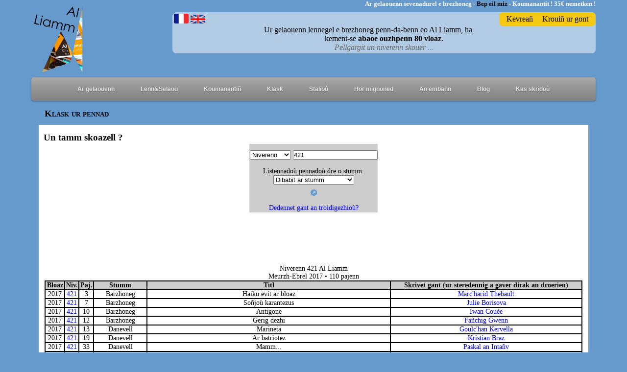

--- FILE ---
content_type: text/html; charset=utf-8
request_url: https://alliamm.bzh/Lenn.php?AL=klask&dib=3&ger=421&kas=Kas
body_size: 5998
content:
<!DOCTYPE html PUBLIC "-//W3C//DTD XHTML 1.0 Transitional//EN" "https://www.w3.org/TR/xhtml1/DTD/xhtml1-transitional.dtd">
<html xmlns="https://www.w3.org/1999/xhtml">
<head>

<meta name="viewport" content="width=device-width, user-scalable=yes" />
<meta http-equiv="Content-Type" content="text/html; charset=UTF-8" />

<link href="Style/style.css" rel="stylesheet" type="text/css" />
<link href="Style/style_menu.css" rel="stylesheet" type="text/css" />
<script type="text/javascript" src="jquery-1.4.2.js"></script> 
<script type="text/javascript" src="https://ajax.googleapis.com/ajax/libs/jquery/1.10.2/jquery.min.js"></script>
<script src="https://ajax.googleapis.com/ajax/libs/jquery/3.5.1/jquery.min.js"></script>
<!--<link type="text/css" rel="stylesheet" href="Style/cookiebanner.style.css" />
<script type="text/javascript" src="js/cookiebanner.script.js"></script>-->

<style>
        *{margin:0;padding:0;text-decoration:none;list-style:none;box-sizing:border-box;}
</style>

<link rel="icon" href="t/Images/LOGOAL.ico" type="image/x-icon"/>

</head>


<script type="text/javascript">
var vu;
var anv;
function windowIdth(){
ment = $(window).width();
}

function fixMenu(){
var position = $(document).scrollTop();
var maxi = document.body.offsetWidth;
if (position >= topMenu) { 
menu.css("position","fixed");
menu.css("top","0%");
menu.css("z-index", index); 
//menu.css("left",leftMenu+"px");
menu.css("width", "100%");
//alert(document.body.offsetWidth);
menu.css("max-width", maxi + "px");
}
else {
menu.css("position","relative");
menu.css("width", "100%");
menu.css("max-width", maxi + "px");
//alert(menu.css("font-size"));
}}

function thumb(){
    
}

$(document).ready(function() {
if(navigator.userAgent.indexOf('Mobile') != -1)
{
	var mob = '';
	if(mob != 'laisse')
	{
	//IL S'AGIT D'UN MOBILE
    if(confirm('Mont war al lec\'hienn hezoug?') == true)
	{
		var doss = document.location.href;
		var newDoss = doss.replace('://', '://m.');
		document.location.href= newDoss;
	}
	else
	{
			}
	}
}
thumb();
doss = document.location.href; 
index = doss.lastIndexOf("/");
if(index == doss.length-1)
{
    anv = 'index.php';
}
else
{
    anv = doss.substring(doss.lastIndexOf("/")+1);
}

/*if($(window).width() < 1024)
{
    document.location.href="width/index.php"
}*/
if ($("#menu")) {
menu = $("#menu");
posMenu = menu.offset();
topMenu = posMenu.top;
//leftMenu = posMenu.left;
index = 1000;
setInterval("fixMenu()", 250);
setInterval("windowIdth()", 15);
}});

</script>

<body>
    
        
    <div id="page">
        <div id="entete">
                <div id="degemerMat">
                    <a href="index.php"><img src="t/Images/bandeau/bleu copie.png" /></a> 
                </div>
		<div id="slogan">
			<h4><span style="color:white;">Ar gelaouenn sevenadurel e brezhoneg - </span><span style="color:black;">Bep eil miz</span><span style="color:white;"> - Koumanantit ! 35€ nemetken !</span></h4>
		</div>
		<div id="linenn">
                    <div id="kevrean">
                        		<span><a href="kevrean.php">Kevrea&ntilde;</a></span><span id="kevreSpan">bla</span>
		<span id="kevreSpan2"><a href="krouin_kont1.php" title="Krouit buan ur gont evit gellout lenn ho kelaouenn en linenn!">Krouiñ ur gont</a></span>
                    </div>
            <div id="present">
                                    <div id="baniel">
                        <a href="index.php?yezh=galleg"><img src="t/Images/Degemer/drapeaufrancais.jpg" alt="Texte de présentation en français" title="Texte de présentation en français" /></a>   <a href="index.php?yezh=saozneg&p=1"><img src="t/Images/Degemer/drapeau-anglais.png" alt="Text of presentation in english" title="Text of presentation in english" /></a>
                    </div><!--baniel-->
                        
                            <div id="defile">
                                <p class="Skrid">Ur gelaouenn lennegel e brezhoneg penn-da-benn eo Al Liamm, ha<br />kement-se <strong>abaoe ouzhpenn 80 vloaz</strong>.<br /><span></span><a class="stouet" href="PDF.php?pdf=niv_skouer" target="_blank" onmouseover="this.style.fontWeight='bold'" onmouseout="this.style.fontWeight='normal'"><u>Pellgargit un niverenn skouer ...</u></a></p>
                            </div>
                        
                            </div><!--present-->
                </div><!--linenn-->
	</div><!--entete-->
	
	
	
	<div id="menu">
            ﻿<map name="Map" id="Map">
  <area shape="rect" coords="10,15,189,259" href="index.php" />
</map>

      

<script type="text/javascript"> 


</script>  

<div id="cssmenu">
  <ul>
     <!--<li><a href="index.php"><i class="fa fa-fw fa-home"></i> Degemer</a></li>-->
     <div id="centration">
     <li><a href=""><i class="fa fa-fw fa-bars"></i> Ar gelaouenn</a>
        <ul>
           <li><a href="Istor_AL.php">Istor Al Liamm</a></li>
           <li><a href="Skipailh.php">Ar Skipailh</a></li>
           <li><a href="Skipailh_k.php">Ar Grouerien</a></li>
           <li><a href="https://ronanhuon.alliamm.bzh" target="_blank">Ronan Huon</a></li>
        </ul>
     </li>
     <li><a href=""><i class="fa fa-fw fa-cog"></i> Lenn&Selaou</a>
        <ul>
            <!--<li><a href="Testenn.php">Adlenn...</a></li>-->
            <li><a href="Pennadou.php">Pennadoùigoù</a></li>
            <li><a href="Preder.php">Preder</a></li>
            <li><a href="Diellou.php">Dielloù</a></li>
            <li><a href="Selaou.php">Ha selaou!</a></li>
            <li><a href="digoust.php">Niverennoù digoust</a></li>
        </ul>
     </li>
     <li><a href="Koumanantin.php"><i class="fa fa-fw fa-phone"></i> Koumanantiñ</a></li>
     <li><a href=""><i class="fa fa-fw fa-phone"></i> Klask</a>
        <ul>
            <li><a href="Lenn.php">Klask ur pennad</a></li>
            <li><a href="Roll_niverennou.php">Roll niverennoù</a></li>
            <li><a href="Roll_skrivagnerien.php">Roll skrivagnerien</a></li>
        </ul>
    </li>
    <li><a href="Staliou.php"><i class="fa fa-fw fa-phone"></i> Stalioù</a></li>
    <li><a href="mignoned.php"><i class="fa fa-fw fa-phone"></i> Hor mignoned</a></li>
    <!--<li><a href="400vet.php"><i class="fa fa-fw fa-phone"></i> Gouel ar 400<sup>vet</sup></a></li>-->
    <li><a href=""><i class="fa fa-fw fa-phone"></i> An embann</a>
        <ul>
            <li><a href="Embann.php">Gouzout hiroc'h...</a></li>
			<li><a href="katalog.php">Katalog an embann</a></li>
			<li><a href="Atersadennou.php">Korn ar skrivagnerien</a></li>
            <li><a href="geriadur.php">Geriadur Al Liamm</a></li>
            <li><a href="arbibl.php">Maodez Glanndour</a></li>
			<li><a href="levriou.php">Levrioù digoust</a></li>
			<li><a href="levr_da_selaou.php">Levrioù da selaou</a></li>
			<li><a href="Priziou.php">Prizioù</a></li>
        </ul>
    </li>
	<li><a href="https://skrivan.alliamm.bzh" target="_blank"></i>Blog</a></li>
    <li><a href="" onclick="open('Kas_mail.php?piv=skridou','new','width=800,height=700,toolbar=no,location=no,directories=no,status=no,menubar=no,scrollbars=yes,resizeable=no')"><i class="fa fa-fw fa-phone"></i>Kas skridoù</a></li>
    </div>
  </ul>
</div>
        </div><!--menu-->
        <div id="bloc">


<head>

<title>Al Liamm - Klask</title>

</head>

                <p class="titlig_box">Klask ur pennad</p>
                <div id="kinnigPage">
                    <div id="klask_aus">
			<div id="nivdiv_titl">
				<h3 style="margin-top:0px;" onmouseover="this.style.cursor='pointer'" onclick="montrage()">Un tamm skoazell ?</h3>
			</div><!--nivdiv_titl-->
                            <div id="sikour">
				<p align="center" class="Skrid_b"><strong>Meur a zoare da glask a ginniger deoc'h</strong></p>
				<p class="Skrid_b"><strong>1) Klask roll ar pennado&ugrave; dre&nbsp;:</strong></p>
				<p class="Skrid_b">&nbsp;&nbsp;&nbsp;&mdash; Skrivagner (pe troer)&nbsp;: Goude beza&ntilde; dibabet &quot;Skrivagner&quot; er roll, skrivit anv ar skrivagner. Gellet a rit skriva&ntilde; penn kenta&ntilde; e anv pe e anv bihan (3 lizherenn d'an nebeuta&ntilde;).<br />
									&nbsp;&nbsp;&nbsp;&mdash; Titl&nbsp;: Dibabit &quot;Titl&quot; er roll, ha skrivit un tamm eus an titl emaoc'h o klask (3 lizherenn d'an nebeuta&ntilde;).<br />
									&nbsp;&nbsp;&nbsp;&mdash; Niverenn&nbsp;: Evit kaout taolenn un niverenn, dibabit er roll &quot;Niverenn&quot;   ha skrivit un niverenn. Dont a ray neuze an holl bennado&ugrave; a gaver en   niverenn-se.
					<p class="Skrid_c"><strong>Taolit evezh</strong><br />
					<em>Evit an niverenno&ugrave; kozh eo ret skriva&ntilde; an niverenno&ugrave; en ur   stumm dishe&ntilde;vel :<br />
					&bull;&nbsp;Etre <strong>Th1</strong> ha <strong>Th7</strong> evit an niverenno&ugrave;   Tir na n&Oacute;g kozh (1945-1946)<br />
					&bull;&nbsp;Etre <strong>Tn1</strong> ha <strong>Tn5</strong> evit niverenno&ugrave;   all (eil stumm) Tir na n&Oacute;g kozh (1946-1947)<br />
					&bull;&nbsp;<strong>K</strong> evit niverenn <strong>Kened</strong> (1946)</em></p>
				<p class="Skrid_b">&nbsp;&nbsp;&nbsp;&mdash; Bloaz&nbsp;: Dibabit &quot;Bloaz&quot; er roll, ha skrivit ar bloavezh emaoc'h o klask.</p>
					<p class="Skrid_b"><strong>2) Gwelet listenn ar pennado&ugrave; dre o stumm&nbsp;:</strong></p>
					<p class="Skrid_b">&nbsp;&nbsp;&nbsp;Dibabit ar stumm ho peus c'hoant ha gwedeit er pajennoù (renket int dre vloaz ha dre niverenn).<br />
					N'eo nemet listennadoù. N'hallot ket silañ ar respontoù evel ar re all.</p>
					<p class="Skrid_b"><strong>3) Gwelet roll an troidigezhioù&nbsp;:</strong></p>
					<p class="Skrid_b">&nbsp;&nbsp;&nbsp;Klikit war al liamm. Gwelet a reot an holl droidigezhioù bet embannet er gelaouenn. Implijit goude ar siloù evit bihanaat an niver a respontoù.</p>
					<p class="Skrid_b"><strong>4) Klask holl bennadoù ur rummad&nbsp;:</strong></p>
					<p class="Skrid_b">&nbsp;&nbsp;&nbsp;Laoskit goullo al lodenn gentañ, ha dibabit ar seurt pennadoù ho peus c'hoant da welet ar roll anezhañ.<br>
					Ur frazenn a lâro deoc'h n'ho peus ket skrivet mann ebet pe sellet ouzh ar rummad, ha klikit war ar ger 'rummad'.</p>
					</p>
                            </div><!--sikour-->


                    </div><!--klask_dehou-->
                    
                    <div id="klask_dindan">
			<table id="klaskig_dindan" class="Skrid">
				<tr><td>
					<div id="recherche" >
<div id="form">
<form method="get" action="Lenn.php?AL=klask&" name="klask">
        	<select id ="dib" name="dib">
		<option value="1" >Skrivagner</option>
		<option value="2" >Titl</option>
		<option value="3" selected="selected">Niverenn</option>
		<option value="4" >Bloaz</option>
	</select>
	<input type="text" name="ger" value="421"/>
	<input type="text" name="AL" value="klask" style="display:none;" />
	
	<br />
<span><br />Listennadoù pennadoù dre o stumm:<br />
<select id ="stummour" name="stummour" onchange="changement(this);">
	<option value="-  -" selected="selected">Dibabit ar stumm</option>
				<option value="1"  >Skrid</option>
					<option value="2"  >Danevell</option>
					<option value="3"  >Eñvorennoù</option>
					<option value="4"  >Studi</option>
					<option value="5"  >Barzhoneg</option>
					<option value="6"  >Notennoù</option>
					<option value="7"  >Roll/Renabl</option>
					<option value="8"  >Pennad-kelaouiñ</option>
					<option value="9"  >Prezegenn</option>
					<option value="10"  >Lizher</option>
					<option value="11"  >C'hoariva</option>
					<option value="12"  >Kanaouenn</option>
					<option value="13"  >Deizlevr</option>
					<option value="14"  >Pennad-stur</option>
					<option value="15"  >Pedenn</option>
					<option value="16"  >Raklavar</option>
					<option value="17"  >Diviz</option>
					<option value="18"  >Danvez arnodenn</option>
					<option value="19"  >C'hoari</option>
					<option value="20"  >Pennad-kaoz</option>
					<option value="21"  >Marvailh</option>
					<option value="22"  >Buhezskrid</option>
					<option value="23"  >E koun</option>
					<option value="24"  >Dudi</option>
					<option value="25"  >Preder</option>
					<option value="26"  >Beajiñ</option>
					<option value="27"  >Istor sokial ar brezhoneg</option>
					<option value="28"  >Stourm</option>
					<option value="29"  >War roudoù Al Liamm</option>
					<option value="30"  >Dielloù</option>
					<option value="31"  >Testeni</option>
				
</select>
</span>
        <br />
	<input type="submit" value="" name="kas" class="bouton_submit" />
</form>
<br />
<span><a href="Lenn.php?AL=klask&tro=1">Dedennet gant an troidigezhioù?</a></span></div><!--form-->
<div id="enklask">
<br /><br /><br /><table id="mesResultats"><caption><br /><br />Niverenn 421 Al Liamm<br />Meurzh-Ebrel 2017 • 110 pajenn<br /><p></p></caption><tr class="krech"><td class="bloaz">Bloaz</td><td class="niv">Niv.</td><td class="paj">Paj.</td><td class="genre">Stumm</td><td class="titl">Titl</td><td class="skriv">Skrivet gant (ur steredennig a gaver dirak an droerien)</td></tr><tr class="disoch">
					<td class="bloaz" title="2017">2017</td>
					<td class="niv"><a href="Lenn.php?AL=klask&dib=3&ger=421&kas=Kas">421</a></td>
					<td class="paj">3</td>
					<td class="genre" title="Barzhoneg">Barzhoneg</td>
					<td class="titl">Haiku evit ar bloaz</td>
					<td class="skriv"><a href="Lenn.php?AL=klask&anv=1309&kas=Kas">Marc'harid Thebault</a></td>
				   </tr>
			<tr class="disoch">
					<td class="bloaz" title="2017">2017</td>
					<td class="niv"><a href="Lenn.php?AL=klask&dib=3&ger=421&kas=Kas">421</a></td>
					<td class="paj">7</td>
					<td class="genre" title="Barzhoneg">Barzhoneg</td>
					<td class="titl">Soñjoù karantezus</td>
					<td class="skriv"><a href="Lenn.php?AL=klask&anv=1152&kas=Kas">Julie Borisova</a></td>
				   </tr>
			<tr class="disoch">
					<td class="bloaz" title="2017">2017</td>
					<td class="niv"><a href="Lenn.php?AL=klask&dib=3&ger=421&kas=Kas">421</a></td>
					<td class="paj">10</td>
					<td class="genre" title="Barzhoneg">Barzhoneg</td>
					<td class="titl">Antigone</td>
					<td class="skriv"><a href="Lenn.php?AL=klask&anv=848&kas=Kas">Iwan Couée</a></td>
				   </tr>
			<tr class="disoch">
					<td class="bloaz" title="2017">2017</td>
					<td class="niv"><a href="Lenn.php?AL=klask&dib=3&ger=421&kas=Kas">421</a></td>
					<td class="paj">12</td>
					<td class="genre" title="Barzhoneg">Barzhoneg</td>
					<td class="titl">Gerig dezhi</td>
					<td class="skriv"><a href="Lenn.php?AL=klask&anv=1259&kas=Kas">Fañchig Gwenn</a></td>
				   </tr>
			<tr class="disoch">
					<td class="bloaz" title="2017">2017</td>
					<td class="niv"><a href="Lenn.php?AL=klask&dib=3&ger=421&kas=Kas">421</a></td>
					<td class="paj">13</td>
					<td class="genre" title="Danevell">Danevell</td>
					<td class="titl">Marineta</td>
					<td class="skriv"><a href="Lenn.php?AL=klask&anv=613&kas=Kas">Goulc'han Kervella</a></td>
				   </tr>
			<tr class="disoch">
					<td class="bloaz" title="2017">2017</td>
					<td class="niv"><a href="Lenn.php?AL=klask&dib=3&ger=421&kas=Kas">421</a></td>
					<td class="paj">19</td>
					<td class="genre" title="Danevell">Danevell</td>
					<td class="titl">Ar batriotez</td>
					<td class="skriv"><a href="Lenn.php?AL=klask&anv=1093&kas=Kas">Kristian Braz</a></td>
				   </tr>
			<tr class="disoch">
					<td class="bloaz" title="2017">2017</td>
					<td class="niv"><a href="Lenn.php?AL=klask&dib=3&ger=421&kas=Kas">421</a></td>
					<td class="paj">33</td>
					<td class="genre" title="Danevell">Danevell</td>
					<td class="titl">Mamm...</td>
					<td class="skriv"><a href="Lenn.php?AL=klask&anv=1163&kas=Kas">Paskal an Intañv</a></td>
				   </tr>
			<tr class="disoch">
					<td class="bloaz" title="2017">2017</td>
					<td class="niv"><a href="Lenn.php?AL=klask&dib=3&ger=421&kas=Kas">421</a></td>
					<td class="paj">38</td>
					<td class="genre" title="Danevell">Danevell</td>
					<td class="titl">Mont da zañsal</td>
					<td class="skriv"><a href="Lenn.php?AL=klask&anv=1310&kas=Kas">Nicolas Fort</a></td>
				   </tr>
			<tr class="disoch">
					<td class="bloaz" title="2017">2017</td>
					<td class="niv"><a href="Lenn.php?AL=klask&dib=3&ger=421&kas=Kas">421</a></td>
					<td class="paj">51</td>
					<td class="genre" title="Pennad-kaoz">Pennad-kaoz</td>
					<td class="titl">Sarah Chedifer, Va doare-me eo dre skrid</td>
					<td class="skriv"><a href="Lenn.php?AL=klask&anv=2&kas=Kas"> Skipailh Al Liamm</a>, <a href="Lenn.php?AL=klask&anv=1286&kas=Kas"> Brezhoweb</a></td>
				   </tr>
			<tr class="disoch">
					<td class="bloaz" title="2017">2017</td>
					<td class="niv"><a href="Lenn.php?AL=klask&dib=3&ger=421&kas=Kas">421</a></td>
					<td class="paj">65</td>
					<td class="genre" title="Studi">Studi</td>
					<td class="titl">Ar Micheriou, Barzhonegoù Ivonig Picard (1859-1925) da lenn ha da glevet</td>
					<td class="skriv"><a href="Lenn.php?AL=klask&anv=1093&kas=Kas">Kristian Braz</a></td>
				   </tr>
			<tr class="disoch">
					<td class="bloaz" title="2017">2017</td>
					<td class="niv"><a href="Lenn.php?AL=klask&dib=3&ger=421&kas=Kas">421</a></td>
					<td class="paj">68</td>
					<td class="genre" title="Studi">Studi</td>
					<td class="titl">Studiadenn war normalizadur ar yezhoù minorel e bed an armerzh</td>
					<td class="skriv"><a href="Lenn.php?AL=klask&anv=1274&kas=Kas">Denez Pichon</a></td>
				   </tr>
			<tr class="disoch">
					<td class="bloaz" title="2017">2017</td>
					<td class="niv"><a href="Lenn.php?AL=klask&dib=3&ger=421&kas=Kas">421</a></td>
					<td class="paj">76</td>
					<td class="genre" title="Preder">Preder</td>
					<td class="titl">Filozofiañ da-heul Goulc’han Kervella?</td>
					<td class="skriv"><a href="Lenn.php?AL=klask&anv=1311&kas=Kas"> Po’Low</a></td>
				   </tr>
			<tr class="disoch">
					<td class="bloaz" title="2017">2017</td>
					<td class="niv"><a href="Lenn.php?AL=klask&dib=3&ger=421&kas=Kas">421</a></td>
					<td class="paj">81</td>
					<td class="genre" title="Pennad-kelaouiñ">Pennad-kelaouiñ</td>
					<td class="titl">A-dreuz lenn</td>
					<td class="skriv"><a href="Lenn.php?AL=klask&anv=577&kas=Kas">Herve Latimier</a></td>
				   </tr>
			<tr class="disoch">
					<td class="bloaz" title="2017">2017</td>
					<td class="niv"><a href="Lenn.php?AL=klask&dib=3&ger=421&kas=Kas">421</a></td>
					<td class="paj">86</td>
					<td class="genre" title="Pennad-kelaouiñ">Pennad-kelaouiñ</td>
					<td class="titl">Petra nevez?</td>
					<td class="skriv"><a href="Lenn.php?AL=klask&anv=577&kas=Kas">Herve Latimier</a>, <a href="Lenn.php?AL=klask&anv=944&kas=Kas">Stefan Carpentier</a>, <a href="Lenn.php?AL=klask&anv=876&kas=Kas">Malo Bouëssel du Bourg</a></td>
				   </tr>
			<tr class="disoch">
					<td class="bloaz" title="2017">2017</td>
					<td class="niv"><a href="Lenn.php?AL=klask&dib=3&ger=421&kas=Kas">421</a></td>
					<td class="paj">97</td>
					<td class="genre" title="Notennoù">Notennoù</td>
					<td class="titl">Notennoù</td>
					<td class="skriv"><a href="Lenn.php?AL=klask&anv=1079&kas=Kas">Annaig Kervella</a>, <a href="Lenn.php?AL=klask&anv=562&kas=Kas">Tudual Huon</a></td>
				   </tr>
					</table>
		
		
		</div><!--enklask-->
<div id="mui" style="text-align:center;"><br />
		1324 skrivagner, 6309 pennad (1433 danevell, 1462 studiadenn, 1655 barzhoneg, 95 pezh-c'hoari...)		</div><!--mui-->
</div><!--recherche-->

<script type="text/javascript">

function gwir()
{
    var submitted = -1;
    var url = document.location.href.split('?');
    var url2 = url[1].split('&');
    var url3;
    for(var i=0; i < url2.length; i++)
    {
        url3 = url2[i].split('=');
        if(url3[0] == 'stummour') submitted = url3[1];        
    }
    if(submitted > -1)
    {
        var endroit = document.getElementById('stummour');
        endroit.selectedIndex = submitted;
        changement(endroit);
    }
}
function changement(sel)
{
    var gwelet = sel.options[sel.selectedIndex].text;
	if(document.getElementById('mesResultats'))
	{
            if(gwelet != 'Dibabit ar stumm')
            {
                var table = document.getElementsByTagName('td');
                
                for(var i=0; i<table.length; i++)
                {
                    if(table[i].className == 'genre' && table[i].textContent != 'Stumm')
                    {
                        
                        if(table[i].textContent === gwelet) table[i].parentElement.style.display = '';
                        else table[i].parentElement.style.display = 'none';
                    }
                }
            }
            else
            {
                var table = document.getElementsByTagName('td');
                for(var i=0; i<table.length; i++)
                {
                    table[i].parentElement.style.display = '';
                }
            }
            
	}
	/*else
	{
            alert('coucou');
            document.location.href = 'Lenn.php?AL=klask&s=' + sel.options[sel.selectedIndex].val(); // a remplacer par le code de redirection
        }*/
}
</script>				</tr></td>
			</table><!--enklask-->
                    </div><!--klask_kleiz-->
                
                
                </div>
</div>
        
        
        
        
        
        
            
        </div><!--bloc-->
        
    </div><!--page-->
    <div id="troad">
	﻿<!--<img src="t/Images/bandeau/frise.png" />-->
<p><span class="Skrid_gwenn" id="menu_t"><a href="gerkuzh.php">Mera&ntilde;</a> - <a style="cursor:pointer;" onclick="open('Kas_mail.php?piv=postmaster','new','width=800,height=700,toolbar=no,location=no,directories=no,status=no,menubar=no,scrollbars=yes,resizeable=no')">Postmaster</a> - <a href="policy.php">Diwar-benn an toupinoù</a> - <a href="Skipailh.php">Darempred</a> - Al Liamm 2017<br>
<div>
<table id="rouedad">
						<tr>
							<td><a href="https://www.facebook.com/al.liamm.1" target="_blank"><img src="t/Images/bandeau/fb.png" style="max-width:1.5em;" /></a></td>
							<td><a href="https://twitter.com/al_liamm" target="_blank"><img src="t/Images/bandeau/twitter.png" style="max-width:1.5em;" /></a></td>
							<td><a href="https://www.instagram.com/al_liamm/" target="_blank"><img src="t/Images/bandeau/insta.png" style="max-width:1.5em;" /></a></td>
							<td><a href="https://mastodon.fedi.bzh/@alliamm" target="_blank"><img src="t/Images/bandeau/masto.png" style="max-width:1.5em;" /></a></td>
						</tr>
					</table></div>
					</span></p>
					
    </div><!--troad-->
</body>
</html>

<script type="text/javascript">

function montrage()
{
    
    var obja = document.getElementById('sikour');
    var dis = obja.style.display;
    //alert('oh!');
    if(dis == 'none') obja.style.display = 'block';
    else obja.style.display = 'none';
}


</script>


--- FILE ---
content_type: text/css
request_url: https://alliamm.bzh/Style/style.css
body_size: 4973
content:
 
html {
        max-width: 91.625em;
	background-color:#69C;
        margin:auto;
        padding:0em;
        font-size:100%;
       /* background-image: url("../../testennou/Images/Degemer/logo_AL3.png");
        background-position: center center;
        background-attachment: fixed;
        background-repeat: no-repeat;*/
}

body{
    width:90%;
    margin-left:auto;
    margin-right:auto;
    /*border-style:dashed;*/
    margin-top:0em;
    font-size:1em;
}

@font-face{
    font-family:"AbrilFatface";
    src: url("Style/fonts/AbrilFatface-Regular.ttf");
}

@import url("https://fonts.googleapis.com/css?family=Gentium+Book+Basic");

h2{
	margin-top:0em;
	background-color:#CCC;
	padding:0.05em;
}

.Skrid, .Skridou, .Skridon{
    /*font-family: "AbrilFatface",verdana,arial,helvetica,sans-serif;*/
    font-family: "Gentium Book Basic";
    font-size: 0.875em;
}

.Skridou{
	font-size: 1em;
}

.Skridon{
	font-size:1.25em; 
}

.diverrSkrid{
	text-align: center;
	margin-top: 1.25em;
}

.istorSkrid{
	/*font-family: "AbrilFatface",verdana,arial,helvetica,sans-serif;*/
    font-family: "Gentium Book Basic";
    font-size: 0.875em;
	margin-top:-1.25em;
	margin-left:3.75em;
}

.titlig_box, .titlig_box2, .titlig_box3{
	font-family: "Gentium Book Basic";
    font-variant: small-caps;
    font-weight: bold;
    margin-left: 0.625em;
    margin-top: 0.313em;
}

.titlig_box{
	font-size: 1.2em;
}

.titl_embann{
	font-family: "Gentium Book Basic";
    font-size: 1em;
	font-weight: bold;
}

.Skrid_gwenn{
	font-family: Verdana, Arial, Helvetica, sans-serif;
	font-size: 0.688em;
	line-height:1.063em;
	color:#FFF;
}

.Skrid_gwenn a{
    text-decoration: none;
    color: #FFF;
}

.Skrid_gwenn a:hover{
    font-weight: bold;
}

.Titl {
	font-family: Verdana, Arial, Helvetica, sans-serif;
	font-weight: bold;
}

.Titl_2{
	font-family: Verdana, Arial, Helvetica, sans-serif;
	font-size: 0.813em;
	font-weight: bold;

}

.Skrid_b, .Skrid_c{
	font-family: Verdana, Arial, Helvetica, sans-serif;
	font-size: 0.688em;
	line-height:1.063em; 
}

.Skrid_c{
	background:grey;
	text-align:center;
}

a.stouet {font-style:italic; color:#666;}

.imgIstor1{
	float: right;
	width: 8.75em;
	margin-left:0.625em;
	border:0.063em solid;
}

.imgIstor2{
	width: 12.5em;
	float: left;
	margin-right:0.625em;
	border:0.063em solid;
}

.imgIstor3{
	float: right;
	margin-top:-3.125em;
}

.bouton{
    font-family: Arial,sans-serif;
    font-size:0.75vw;
     max-width: 35%;
     height: 4em;
     padding: 0.5em; /*permet le centrage vertical*/
     text-align: center;
     color: #000;
     background: #444;
     background: linear-gradient( #f4c914, #8d8749);
     border-radius: 0.5em;
     text-shadow: 0em 0.063em 0em white;
     text-shadow: 0em 0.063em 0em rgba( 255, 255, 255, 0.2);
     box-shadow: 0 0 0.313em rgba( 0, 0, 0, 0.5),
                 0 -0.063em 0 rgba( 255, 255, 255, 0.4);
    text-decoration: none;
    margin: 0 0.625em 0 0.625em;
	width: 100%;
}

.bouton:hover{
     color: #ffffff;
     background: #555;
     background: linear-gradient( #777, #333);
}

.bouton:active{
     color: #000;
     background: #444;
     background: linear-gradient( #f4c914, #8d8749);
     box-shadow: 0.063em 0.063em 0.625em black inset, 
                 0 0.063em 0 rgba( 255, 255, 255, 0.4);
}

.skipiImg{
	width:0.938em;
	margin-top:0.313em;
	cursor:pointer;
}

#degemerMat{
    float: left;
}

#degemerMat img{
    max-height: 9.375em;
}

#degemerMat:after{
    display:block;
    content:"";
    clear:both;
}

#rouedad{
	width: 5%;
	margin-right:auto;
	margin-left:auto;
	margin-top:0.5em;
	text-align:center;
}
    

#page{
    width:100%;
    /*border:0.063em solid red;*/
    
}

#bloc{
    min-height:53.125em;
    padding: 0.938em;
}

#entete {
	width:100%;
	text-align:right;
	margin-top:0em;
}

#slogan {
	height:0.938em;
	margin-bottom:0.625em;
	/*margin-top:-0.938em;*/
}


#slogan h4 {
	
	font-family:Arial Rounded MT;
	text-align:right;
	font-size:0.813em;
        
}

#baniel a{
	font-size: 0.625em;
}

#baniel img{
	width: 3em;
}

#defile{
    width:70%;
    margin-left:auto;
    margin-right:auto;
}

#defile p{
	text-align: center;
	margin-left:auto;
	margin-right:auto;
	font-size: 1em;
}

#defile span{
	width: 0.938em;
}

#menu {
	
	/*border:0.063em dotted red;*/
        width:100%;
        padding: 0em;
        
}

#linenn{
    display: block;
    width:100%;
}
#linenn:after{
    display:block;
    content:"";
    clear:both;
}
    
#kevrean{
    min-width:13%;
    background-color: #f4c914;
    border-radius: 0.5em;
    float: right;
    padding: 0.313em 0.938em 0.313em 0.938em;
    
}

#kevrean a{
    font-family:Arial Rounded MT;
    text-decoration: none;
    font-size:1em;
    color: #000;
}

#kevrean a:hover{
    
    color: #FFF;
}

#kevrean:after{
    display:block;
    content:"";
    clear:both;
}

#kevrean img{
	width: 0.625em;
}

#kevreSpan{
	width:1.563em;
	opacity:0;
}

#kevreSpan2{
	float: right;
}

#present{
    background-color: rgba(255,255,255,0.5);
    border-radius: 0.5em;
    padding: 0.188em;
    text-align:left;
    max-width: 75%;
    margin-right:0em;
    margin-left:auto;
}

#heklev{
    max-width: 45%;
    float: right;
}

#present img{
    border-radius:0.3em;
}

.carre{
    border-radius: 0.5em;
    background-color: #f4c914;
    padding-top: 0.625em;
    padding-bottom: 0.625em;
    margin-top: 0.313em;
}

.titlig_box, .titlig_box2{
    margin: 0 0 0.625em 0.625em;
}

.titlig_box3{
	margin: 0 0 0.625em 0;
	width:100%;
}

.titlig_box2{
	font-size: 1.375em;
}

#niv_nevez{
    max-width: 45%;
    float: left;
}

#adlenn{
    max-width: 45%;
    float: left;
}
#adlenn #kinnig #adlenn_img{
    float:left;
    max-width:15%;
    margin:auto 0 auto 0;
    padding:1.25em 0 1.25em 0;
    margin:auto 0 auto 0;
}
#adlenn #kinnig #adlenn_img img{
    max-width:100%;
    margin-left:auto;
    margin-right:auto;
    
}

#embann{
    width:45%;
    float:right;
}

#embann #kinnig #diverr_dehou table{
    max-width:100%;
    text-align:center;
}

#tbEmbann{
    max-width:50%;
    margin:0 auto 0 auto;
}

.img_embann img{
	max-height:13em;
}

#kinnig, #kinniget, #kinnigPage, #kinnigSkipi #kinnigPennady, #kinnigPennady2{
    background-color: white;
    padding-left: 0.625em;
    padding-right: 0.625em;
    padding-top: 0.938em;
    padding-bottom: 0.938em;
}

#kinnig img{
    max-width: 35%;
    float: left;
}

#kinniget img{
    max-width:70%;
    border:0.063em solid black;
}

#ligne_index{
    width:100%;
}

#ligne_index:after{
    display:block;
    content:"";
    clear:both;
}

#diverr_dehou{
    float: right;
    margin-right: 0em;
    max-width: 60%;
    text-align: justify;
}
#adlenn #kinnig #diverr_dehou, #embann #kinniget #diverr_dehou{
    float: right;
    max-width:100%;
    margin-left:auto;
    margin-right:auto;
    text-align:justify;
}

#adlenn #kinnig{
    background: url('../t/Images/Degemer/tablet.jpg') no-repeat;
    background-size: cover;
}

#diverr_dehou table{
    padding:0.625em;
    text-align:center;
}

#diverr_dehou table tr td{
    padding: 1.25em;
/*     border:0.063em solid black */
}

#kinnig:after, #kinniget:after{
    display:block;
    content:"";
    clear:both;
}

#troad {
	
	/*height:3.5em;*/
	text-align:center;
	background-image:url('../t/Images/bandeau/frise.png');
	background-repeat: no-repeat;
	background-position: top, center;
}

#troad p {
	/*height:1.25em;*/
	/*position:relative;*/
	text-align:center;
}

#troad p:after {
	/*display: block;*/
	/*content: "";
	clear: both;*/
}

#troad span {
	background:#69C;
	/*position:absolute;*/
	bottom:0;
	/*margin-left:-10.938em;*/
}

#menu_t{
	margin:auto;
}

#blocPage{
    max-width:80%;
    margin: 0 auto 0 auto;
}

/*#skipailhig{
    width:80%;
    text-align:left;
    background-color:grey;
    margin-bottom: 0.938em;
    margin-left:auto;
    margin-right:auto;
}

#skipailhig caption{
    font-size: 1.625em;
    background-color: grey;
}

#skip{
    margin: 0.938em;
}*/

.skipi, .pennady{
    border-radius: 0.5em;
    background-color: grey;
    padding-top: 0.625em;
    padding-bottom: 0.625em;
    margin-top: 0.313em;
    margin-right: 0.938em;
    width: 23%;
    float:left;
    text-align: center;
}

.skipi .titlig_box, .pennady .titlig_box{
    font-size: 0.938em;
}

.pennady .titlig_box3{
	font-size: 0.938em;
}

.titlig_box3 a{
	color: black;
}

.pennady{
	height:18.75em;
}

#divSkip{
    padding: 0 auto 0 auto;
}

#divSkip:after{
    display:block;
    content:"";
    clear:both;
}

.pourTitre{
	height:18%;
	display:flex;
	align-items:center;
}

#kinnigSkipi, #kinnigPennady, #kinnigPennady2{
    background-color: #f4c914;
    min-width: 15%;
}

#kinnigPennady{
	height:15.625em;
	overflow:hidden;
}

#kinnigPennady2{
	height:15.625em;
	overflow:hidden;
	display:flex;
	justify-content:center;
	max-height:82%;
}

#kinnigSkipi img, #kinnigPennady img{
    max-width:75%;
	max-height:100%;
}

#kinnigPennady2 img{
	max-width:75%;
	max-height:100%;
	object-fit:contain;
}

#bubble_tooltip{
	/* width:15.625em; */
	max-width:40em;
	position:absolute;
	display:none;
}

#bubble_tooltip .bubble_middle{
        border-radius: 0.5em;
        background-color:rgba(102, 153, 204, 0.9);
	padding:0.938em; 
		max-height:20em;
}
#bubble_tooltip .bubble_middle span{
	position:relative;
	font-family: Trebuchet MS, Lucida Sans Unicode, Arial, sans-serif;
	font-size:0.875em;
    color: white;
}

#fade, #fader { /*--Masque opaque noir de fond--*/
	display: none; /*--masqué par défaut--*/
	background: #000;
	position: fixed; left: 0; top: 0;
	width: 100%; height: 100%;
	opacity: .80;
	z-index: 9999;
}
.popup_block{
	display: none; /*--masqué par défaut--*/
	background: #fff;
	padding: 1.25em;
	border: 1.25em solid #ddd;
	float: left;
	max-height: 50em;
	font-size: 1.2em;
	position: fixed;
	top: 50%; left: 50%;
	z-index: 99999;
	/*--Les différentes définitions de Box Shadow en CSS3--*/
	-webkit-box-shadow: 0em 0em 1.25em #000;
	-moz-box-shadow: 0em 0em 1.25em #000;
	box-shadow: 0em 0em 1.25em #000;
	/*--Coins arrondis en CSS3--*/
	-webkit-border-radius: 0.625em;
	-moz-border-radius: 0.625em;
	border-radius: 0.625em;
}

.popup_bloc{
    display: none;
    background: url('../t/Images/diaporama/back.png') repeat;
    float:left;
    max-height:50em;
    position: fixed;
    top:50%;
    left:50%;
    z-index: 99999;
}

img.btn_close {
	float: right;
	margin: -3.438em -3.438em 0 0;
	z-index: 999999;
}
/*--Gérer la position fixed pour IE6--*/
*html #fade, *html #fader {
position: absolute;
}
*html .popup_block, *html .popup_bloc {
position: absolute;
}
/*------*/

#li {
	margin-left:1.875em;
}

#diapo_popup{
    width:100%;
    height:21.875em;
}

#diaporama{
    min-width:100%;
}

#diaporama tr td{
    min-width: 2.188em;
    text-align: center;
}

#precedent img, #precedent img:hover, #suivant img, #suivant img:hover{
    width:2.188em;
    min-width: 2.188em;
    cursor: pointer;
}

.photo img{
    max-height:21.875em;
    
}

#skip_k {
	
	background-color:white;
	padding:1.875em;
}

#kentan_kleiz{
	text-align:left;
	width:47%;
}

#kentan_dehou{
	text-align: right;
}

#kentan_dehou img{
	margin: 0em 5em 0em 5em;
}

#andrev {
	height:15.875em;
}

#andrev:after {
	display: block;
	content: "";
	clear: both;
}

#photo {
	vertical-align:middle;
	float:left;
	width:38%;
}

#ronan {
	margin-left:30%;
}

#ronan:after {
	display: block;
	content: "";
	clear: both;
}

#ronan #testenn{

    
    
}

#priz_koum {
	margin-left:auto;
	margin-right:auto;
	width:50%;
	border:0.5em solid #CCC;
	background-color:white;
    font-family: "Gentium Book Basic",Arial,Helvetica,sans-serif;
}

#linenn_priz {
	padding:0.313em;
}

#linenn_priz:after {
	display: block;
	content: "";
	clear: both;
}

#lech {
	width:70%;
	text-align:left;
	float:left;
}

#prix {
	width:25%;
	text-align:right;
	float:right;
}

#lenn_titl {
	width:100%;
	height:2.563em;
	/*background-image:url(../../testennou/Images/Degemer/melen.png);
	background-repeat:no-repeat;
	background-size: 100% 2.563em;
	background-position:top left;*/
	clear:both;
}

#mesResultats{
	width:100%;
	border-collapse:collapse;
	text-align:center;
	margin-left:auto;
	margin-right:auto;
}

.krech{
	background-color:#CCCCCC;
	font-weight: bold;
}

#mesResultats tr td{
	border:ridge 0.188em black;
	
	border-collapse:collapse;
	text-align:center;
}

#keveler{
	width:80%;
	margin-top:-5em;
	margin-left:auto;
	margin-right: auto;
}

#keveler tr th{
	background-repeat: no-repeat;
	/*background-size: cover; */
-moz-background-size: 110% 110%;     /* Gecko 1.9.2 (Firefox 3.6) */
-o-background-size: 110% 110%;        /* Opera 9.5 */
-webkit-background-size: 110% 110%;   /* Safari 3.0 */
background-size: 150% 150%;
	
}

#roll a:hover{
	font-weight:bold;
}

#diverran{
	padding:0.625em;
}

#diverran:after {
	display: block;
	content: "";
	clear: both;
}

#diverran_kleiz {
	float:left;
	width:24%;
}

#diverran_dehou {
	width:75%;
	float:right;
}

#sikour{
	display: none;
}

#klaskig_dindan{
	width:100%;
	border: 0em;
	margin: 0em;
}

.bouton_submit{
	background-color:#CCCCCC;
	background-image:url(bouton1.png);
	background-repeat:no-repeat;
	background-size: 1em 1em;
	background-position:center;
	border: none;
	width:5%;
	margin-top:0.7em;
}
.bouton_submit:active {
	background-size: 0.75em 0.75em;
}

#form{
	background-color:#CCCCCC;
	text-align:center;
	width:18.75em;
	padding-top:0.938em;
	padding-bottom:0.063em;
	margin-left:auto;
	margin-right:auto;
}

#enklask{
	margin-top:1.875em;
	position:relative;
}

#respont{
	background-color:#CCC;
	text-align:center;
	padding:0.938em;
}

#disoch{
	background-color:white;
}

.rolling td p{
	font-size: 0.563em;
}

#plouf{
	text-align:center;
	margin-bottom:0em;
}

#plouf .Skrid{
	font-size: 0.75em;
}

.img400{
	max-height: 23.063em;
}

#maSelection{
	min-width:9.375em;
}

#ligne_boutons{
	text-align:center;
	margin-bottom:0.313em;
	background-color: #EEE8AA;
	padding:0.938em;
	border-radius: 0.313em;
	border: 0.063em solid black;
}

#nivDistrein{
	margin-right:0.625em;
	margin-bottom:0.625em;
}

#affichHtml{
	margin: 0 1.875em 0 1.875em;
}

.myRss{
	padding:0.8em;
	background:url("bulle.png") no-repeat;
	background-size:100%;
}

.rssPointer{
	border:none;
}

img.rssPointer:hover{
	cursor: pointer;
}

#cssrss{
	
}

.navigation {
	padding:0px;
	
}

.navigation .menu_cache {
	font-size:1em;
	list-style-type:none;
	margin-bottom:1em;
	padding:0px;	
}

.navigation .menuig_cache {
	padding-left:3em;
	padding-top:1em;
}

#li {
	margin-top:0.8em;
}

.menu_cache, .menuig_cache, .testenn, .testennaou, .texte_cache, .texting_cache, #li li{
	list-style-type:none;
}

.titre h2, .istitre h2{
/* 	text-shadow:0.25px 0.25px black, -0.25px -0.25px black, 0px 0.25px black, 0.25px 0px black, 0px -0.25px black, -0.25px 0px black, -0.25px 0.25px black, 0.25px -0.25px black; */
        font-family: Verdana, Arial, Helvetica, sans-serif;
	font-weight: bold;
		color:white;
		margin-left:50px;
        margin-right:auto;
        vertical-align:middle;
        display:inline-block;
        padding:7px;
        background-color: #69C;
        -webkit-border-radius: 10px;
    -moz-border-radius: 10px;
    border-radius: 10px;
    -webkit-box-shadow: 0px 0px 5px #000;
    -moz-box-shadow: 0px 0px 5px #000;
}

#matomo-opt-out {
	font-size: 12px;
	font-family: Poppins,sans-serif;
	color: #000000;
	background-color: white;
	border: 1px solid black;
	width:50%;
	padding:1em;
	border-radius:10px;
	position:fixed;
	bottom:20%;
	left:25%;
	box-shadow: 8px 3px 3px;
	z-index: 9999987;
}

#matomo-opt-out p {
	margin-bottom:1em;
}

.bouton_ok {
	float:right;
	margin-right:3em;
	padding:3px;
	background-color:#69C;
	border-radius:10px;
	width:10%;
	font-weight:bold;
	border:1px solid black;
	cursor:pointer;
}

#boutoniou {
	margin-top:5px;
}

#embannetgant {
	width: 100%;
}

#embannetgant:after {
	display:block;
    content:"";
    clear:both;
}

#aters {
	max-width:100%;
}

#atersin{
	width:100%;
	background: linear-gradient(90deg, 
		rgba(0,0,0,0) calc(50% - 1px), 
		rgb(192, 192, 192) calc(50%), 
		rgba(0,0,0,0) calc(50% + 1px) 
	);
}

#atersin:after {
	display:block;
    content:"";
    clear:both;
}

#atersKleiz {
	float:left;
	min-height: 8em;
	margin:0px;
}

#atersKleiz:after {
	display:block;
    content:"";
    clear:both;
}

#atersDehou {
	float:right;
	min-height: 8em;
}

#atersDehou:after {
	display:block;
    content:"";
    clear:both;
}

#respontAters {
	margin:1em;
	padding:1em;
	box-shadow:0.3em 0.2em 0.2em grey;
	min-height:6em;
	border-radius:1em;
	background-color: wheat;
}

#tableAters {
	width:100%;
}

#tableAters tr {
	padding:0;
	margin:0;
	display: flex;
}

#tableAters td {
	margin:0;
	padding:0;
}

#montd {
	width:49.5%;
	margin:0;
	padding:0;
	align-self:center;
	display:flex;
	justify-content:center;
}

#boule {
	width:1%;
	/*background: url('http://192.168.1.21/testennou/Images/boule.png') no-repeat;
	background-size: contain;
	background-position:center;*/
	background-image: radial-gradient(circle at 50%, #b2770f, #b2770f 0.2em, #b2770f 0%, transparent 0%);
}

#toutAGauche {
	width:49.5%;
	align-self:center;
	display:flex;
	justify-content:center;
}

.divA{
	height:15%;
}

.divImg{
	height:85%;
	overflow:hidden;
	text-align:center;
	display:flex;
	justify-content: center;
}

.divImg img{
	object-fit:contain;
}

#img_aters{
	margin:1em;
	padding:1em;
	opacity:1;
	max-width:100%;
	margin-right:auto;
	margin-left:auto;
	border-radius:3em;
	filter:grayscale(90%);
}

#global, #prodGlobal{
	width:100%;
}

#global:after{
	display:block;
    content:"";
    clear:both;
}

#prodGlobal:after{
	display:block;
    content:"";
    clear:both;
}

#kata{
	float:right;
	width:80%;
	box-sizing: inherit;
	display:flex;
	flex-wrap:wrap;
	justify-content:flex-start;
}

#kata:after{
	display:block;
    content:"";
    clear:both;
}

#kataDib{
	float:left;
	width:20%;
	background-color:#69C;
	padding-left:5px;
	padding-right:5px;
	padding-top: 2%;
	padding-bottom:2%;
}

.trip{
	position:relative;
	display:block;
	max-width:100%;
	height:auto;
	margin:auto;
	box-sizing:inherit;
}

#kataTitl{
	background-color:#69C;
	position:relative;
	bottom:0;
	height:auto;
	padding:.25rem .25rem .25rem;
	box-sizing:inherit;
	text-align:center;
	color: white;
}

#kataSkeud{
	position:relative;
	overflow:hidden;
	box-sizing:inherit;
}

.kList{
	float:left;
	width:33%;
	padding-right:15px;
	padding-left:15px;
	position:relative;
	box-sizing:inherit;
	overflow:hidden;
}

#product{
	border:1px solid black;
	margin-bottom:15px;
}

#nivglob{
	width:80%;
	margin-left:20%;
	padding-left:1%;
	padding-right:2%;
	min-height:50px;
	display:flex;
	flex-wrap:wrap;
	justify-content:flex-start;
	box-sizing: inherit;
}

#nivglob:after{
	display:block;
    content:"";
    clear:both;
}

#nivoupaj{
	position:relative;
	box-sizing:inherit;
	overflow:hidden;
	margin-left:50%;
	margin-top:auto;
	margin-bottom: auto;
	width:50%;
	padding-top:1%;
	padding-left:1%;
	padding-bottom:1%;
	background-color:#69c;
	padding-right: 0 !important;
	text-align:right;
}

#silSkriv, #silDanv{
	width:80%;
}

.silan{
	font-size:2em;
	max-width:100%;
}

#diverk{
	width:75%;
	margin-right:auto;
	margin-left:auto;
	padding:1%;
	background-color:white;
	text-align:center;
}

#produRow{
	width:80%;
	padding:5%;
	margin-right:auto;
	margin-left:auto;
}

#produCarac{
	width:80%;
	padding-left:5%;
	padding-right:5%;
	margin-right:auto;
	margin-left:auto;
}

#produRow:after{
	display:block;
    content:"";
    clear:both;
}

#rowLeft{
	float:left;
	width:50%;
}

#rowLeft img{
	max-height:400px;
}

#rowRight{
	float:right;
	width:50%;
	height:fit-content;
}

.prodTitl, .prodTitl2, .prodTitl3, .prodTitl4, .prodTitl2 a{
	color:#69C;
	font-weight:bold;
	font-family: Arial, Helvetica, sans-serif;
}

.prodTitl3 a{
	color:white;
	/*display:table-cell;
	vertical-align:middle;*/
}

.prodTitl, .prodTitl2{
	text-transform:uppercase;
	font-size:1.5em;
}

.data, .data1{
	width: 50%;
	margin-right: auto;
	margin-left: auto;
	display: flex;
	flex-wrap: wrap;
	justify-content: flex-start;
	border: 1px solid #ccbdb3;
	padding: 2%;
}

.prodName, .prodValue{
	width:50%;
	background-color: #69C;
	padding: .5em;
	color: white;
}

.prodValue{
	display:table;
}

.pourCentrer{
	display:table-cell;
	vertical-align:middle;
}

#prenKAB{
	width: 50%;
	text-align: center;
	margin: 1em auto 1em auto;
}

.katalerch{
	margin-right:2%;
	margin-left:5%;
}

.kataraok{
	margin-right:5%;
}

.katapaj{
	margin-right:5px;
	margin-left:5px;
}

.katapajG{
	color: yellow;
	font-size:1.5em;
}